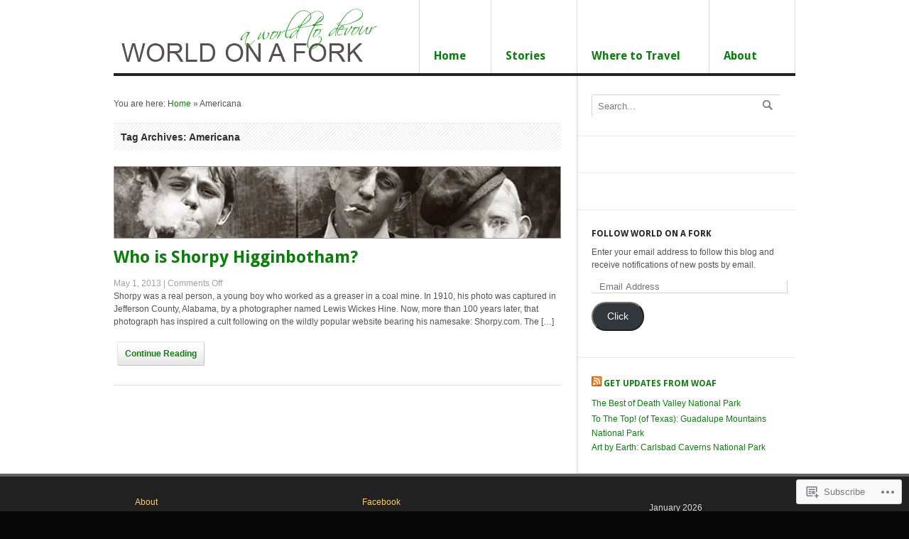

--- FILE ---
content_type: text/html; charset=UTF-8
request_url: https://worldonaforkdotcom.wordpress.com/tag/americana/
body_size: 18014
content:
<!DOCTYPE html PUBLIC "-//W3C//DTD XHTML 1.0 Transitional//EN" "http://www.w3.org/TR/xhtml1/DTD/xhtml1-transitional.dtd">
<html xmlns="http://www.w3.org/1999/xhtml" lang="en">
<head>
<meta http-equiv="Content-Type" content="text/html; charset=UTF-8" />
<title>World on a Fork | Tag Archive | Americana</title>
<link rel="profile" href="http://gmpg.org/xfn/11" />
<link rel="pingback" href="https://worldonaforkdotcom.wordpress.com/xmlrpc.php" />
<meta name='robots' content='max-image-preview:large' />
<meta name="google-site-verification" content="YykYkariMCHhO3EBrOyzR6vh4_vuX5s3z00Y1e_0iao" />
<meta name="p:domain_verify" content="a1b8dd08ef00d5dca8eebcffca080361" />
<link rel='dns-prefetch' href='//s0.wp.com' />
<link rel='dns-prefetch' href='//fonts-api.wp.com' />
<link rel="alternate" type="application/rss+xml" title="World on a Fork &raquo; Feed" href="https://worldonaforkdotcom.wordpress.com/feed/" />
<link rel="alternate" type="application/rss+xml" title="World on a Fork &raquo; Comments Feed" href="https://worldonaforkdotcom.wordpress.com/comments/feed/" />
<link rel="alternate" type="application/rss+xml" title="World on a Fork &raquo; Americana Tag Feed" href="https://worldonaforkdotcom.wordpress.com/tag/americana/feed/" />
	<script type="text/javascript">
		/* <![CDATA[ */
		function addLoadEvent(func) {
			var oldonload = window.onload;
			if (typeof window.onload != 'function') {
				window.onload = func;
			} else {
				window.onload = function () {
					oldonload();
					func();
				}
			}
		}
		/* ]]> */
	</script>
	<link rel='stylesheet' id='woo-googlefont-droidserif-css' href='https://fonts-api.wp.com/css?family=Droid+Sans%3Ar%2Cb&#038;ver=6.9-RC2-61304' media='all' />
<link crossorigin='anonymous' rel='stylesheet' id='all-css-2-1' href='/wp-content/mu-plugins/likes/jetpack-likes.css?m=1743883414i&cssminify=yes' type='text/css' media='all' />
<style id='wp-emoji-styles-inline-css'>

	img.wp-smiley, img.emoji {
		display: inline !important;
		border: none !important;
		box-shadow: none !important;
		height: 1em !important;
		width: 1em !important;
		margin: 0 0.07em !important;
		vertical-align: -0.1em !important;
		background: none !important;
		padding: 0 !important;
	}
/*# sourceURL=wp-emoji-styles-inline-css */
</style>
<link crossorigin='anonymous' rel='stylesheet' id='all-css-4-1' href='/wp-content/plugins/gutenberg-core/v22.4.0/build/styles/block-library/style.min.css?m=1768935615i&cssminify=yes' type='text/css' media='all' />
<style id='wp-block-library-inline-css'>
.has-text-align-justify {
	text-align:justify;
}
.has-text-align-justify{text-align:justify;}

/*# sourceURL=wp-block-library-inline-css */
</style><style id='global-styles-inline-css'>
:root{--wp--preset--aspect-ratio--square: 1;--wp--preset--aspect-ratio--4-3: 4/3;--wp--preset--aspect-ratio--3-4: 3/4;--wp--preset--aspect-ratio--3-2: 3/2;--wp--preset--aspect-ratio--2-3: 2/3;--wp--preset--aspect-ratio--16-9: 16/9;--wp--preset--aspect-ratio--9-16: 9/16;--wp--preset--color--black: #000000;--wp--preset--color--cyan-bluish-gray: #abb8c3;--wp--preset--color--white: #ffffff;--wp--preset--color--pale-pink: #f78da7;--wp--preset--color--vivid-red: #cf2e2e;--wp--preset--color--luminous-vivid-orange: #ff6900;--wp--preset--color--luminous-vivid-amber: #fcb900;--wp--preset--color--light-green-cyan: #7bdcb5;--wp--preset--color--vivid-green-cyan: #00d084;--wp--preset--color--pale-cyan-blue: #8ed1fc;--wp--preset--color--vivid-cyan-blue: #0693e3;--wp--preset--color--vivid-purple: #9b51e0;--wp--preset--gradient--vivid-cyan-blue-to-vivid-purple: linear-gradient(135deg,rgb(6,147,227) 0%,rgb(155,81,224) 100%);--wp--preset--gradient--light-green-cyan-to-vivid-green-cyan: linear-gradient(135deg,rgb(122,220,180) 0%,rgb(0,208,130) 100%);--wp--preset--gradient--luminous-vivid-amber-to-luminous-vivid-orange: linear-gradient(135deg,rgb(252,185,0) 0%,rgb(255,105,0) 100%);--wp--preset--gradient--luminous-vivid-orange-to-vivid-red: linear-gradient(135deg,rgb(255,105,0) 0%,rgb(207,46,46) 100%);--wp--preset--gradient--very-light-gray-to-cyan-bluish-gray: linear-gradient(135deg,rgb(238,238,238) 0%,rgb(169,184,195) 100%);--wp--preset--gradient--cool-to-warm-spectrum: linear-gradient(135deg,rgb(74,234,220) 0%,rgb(151,120,209) 20%,rgb(207,42,186) 40%,rgb(238,44,130) 60%,rgb(251,105,98) 80%,rgb(254,248,76) 100%);--wp--preset--gradient--blush-light-purple: linear-gradient(135deg,rgb(255,206,236) 0%,rgb(152,150,240) 100%);--wp--preset--gradient--blush-bordeaux: linear-gradient(135deg,rgb(254,205,165) 0%,rgb(254,45,45) 50%,rgb(107,0,62) 100%);--wp--preset--gradient--luminous-dusk: linear-gradient(135deg,rgb(255,203,112) 0%,rgb(199,81,192) 50%,rgb(65,88,208) 100%);--wp--preset--gradient--pale-ocean: linear-gradient(135deg,rgb(255,245,203) 0%,rgb(182,227,212) 50%,rgb(51,167,181) 100%);--wp--preset--gradient--electric-grass: linear-gradient(135deg,rgb(202,248,128) 0%,rgb(113,206,126) 100%);--wp--preset--gradient--midnight: linear-gradient(135deg,rgb(2,3,129) 0%,rgb(40,116,252) 100%);--wp--preset--font-size--small: 13px;--wp--preset--font-size--medium: 20px;--wp--preset--font-size--large: 36px;--wp--preset--font-size--x-large: 42px;--wp--preset--font-family--albert-sans: 'Albert Sans', sans-serif;--wp--preset--font-family--alegreya: Alegreya, serif;--wp--preset--font-family--arvo: Arvo, serif;--wp--preset--font-family--bodoni-moda: 'Bodoni Moda', serif;--wp--preset--font-family--bricolage-grotesque: 'Bricolage Grotesque', sans-serif;--wp--preset--font-family--cabin: Cabin, sans-serif;--wp--preset--font-family--chivo: Chivo, sans-serif;--wp--preset--font-family--commissioner: Commissioner, sans-serif;--wp--preset--font-family--cormorant: Cormorant, serif;--wp--preset--font-family--courier-prime: 'Courier Prime', monospace;--wp--preset--font-family--crimson-pro: 'Crimson Pro', serif;--wp--preset--font-family--dm-mono: 'DM Mono', monospace;--wp--preset--font-family--dm-sans: 'DM Sans', sans-serif;--wp--preset--font-family--dm-serif-display: 'DM Serif Display', serif;--wp--preset--font-family--domine: Domine, serif;--wp--preset--font-family--eb-garamond: 'EB Garamond', serif;--wp--preset--font-family--epilogue: Epilogue, sans-serif;--wp--preset--font-family--fahkwang: Fahkwang, sans-serif;--wp--preset--font-family--figtree: Figtree, sans-serif;--wp--preset--font-family--fira-sans: 'Fira Sans', sans-serif;--wp--preset--font-family--fjalla-one: 'Fjalla One', sans-serif;--wp--preset--font-family--fraunces: Fraunces, serif;--wp--preset--font-family--gabarito: Gabarito, system-ui;--wp--preset--font-family--ibm-plex-mono: 'IBM Plex Mono', monospace;--wp--preset--font-family--ibm-plex-sans: 'IBM Plex Sans', sans-serif;--wp--preset--font-family--ibarra-real-nova: 'Ibarra Real Nova', serif;--wp--preset--font-family--instrument-serif: 'Instrument Serif', serif;--wp--preset--font-family--inter: Inter, sans-serif;--wp--preset--font-family--josefin-sans: 'Josefin Sans', sans-serif;--wp--preset--font-family--jost: Jost, sans-serif;--wp--preset--font-family--libre-baskerville: 'Libre Baskerville', serif;--wp--preset--font-family--libre-franklin: 'Libre Franklin', sans-serif;--wp--preset--font-family--literata: Literata, serif;--wp--preset--font-family--lora: Lora, serif;--wp--preset--font-family--merriweather: Merriweather, serif;--wp--preset--font-family--montserrat: Montserrat, sans-serif;--wp--preset--font-family--newsreader: Newsreader, serif;--wp--preset--font-family--noto-sans-mono: 'Noto Sans Mono', sans-serif;--wp--preset--font-family--nunito: Nunito, sans-serif;--wp--preset--font-family--open-sans: 'Open Sans', sans-serif;--wp--preset--font-family--overpass: Overpass, sans-serif;--wp--preset--font-family--pt-serif: 'PT Serif', serif;--wp--preset--font-family--petrona: Petrona, serif;--wp--preset--font-family--piazzolla: Piazzolla, serif;--wp--preset--font-family--playfair-display: 'Playfair Display', serif;--wp--preset--font-family--plus-jakarta-sans: 'Plus Jakarta Sans', sans-serif;--wp--preset--font-family--poppins: Poppins, sans-serif;--wp--preset--font-family--raleway: Raleway, sans-serif;--wp--preset--font-family--roboto: Roboto, sans-serif;--wp--preset--font-family--roboto-slab: 'Roboto Slab', serif;--wp--preset--font-family--rubik: Rubik, sans-serif;--wp--preset--font-family--rufina: Rufina, serif;--wp--preset--font-family--sora: Sora, sans-serif;--wp--preset--font-family--source-sans-3: 'Source Sans 3', sans-serif;--wp--preset--font-family--source-serif-4: 'Source Serif 4', serif;--wp--preset--font-family--space-mono: 'Space Mono', monospace;--wp--preset--font-family--syne: Syne, sans-serif;--wp--preset--font-family--texturina: Texturina, serif;--wp--preset--font-family--urbanist: Urbanist, sans-serif;--wp--preset--font-family--work-sans: 'Work Sans', sans-serif;--wp--preset--spacing--20: 0.44rem;--wp--preset--spacing--30: 0.67rem;--wp--preset--spacing--40: 1rem;--wp--preset--spacing--50: 1.5rem;--wp--preset--spacing--60: 2.25rem;--wp--preset--spacing--70: 3.38rem;--wp--preset--spacing--80: 5.06rem;--wp--preset--shadow--natural: 6px 6px 9px rgba(0, 0, 0, 0.2);--wp--preset--shadow--deep: 12px 12px 50px rgba(0, 0, 0, 0.4);--wp--preset--shadow--sharp: 6px 6px 0px rgba(0, 0, 0, 0.2);--wp--preset--shadow--outlined: 6px 6px 0px -3px rgb(255, 255, 255), 6px 6px rgb(0, 0, 0);--wp--preset--shadow--crisp: 6px 6px 0px rgb(0, 0, 0);}:where(body) { margin: 0; }:where(.is-layout-flex){gap: 0.5em;}:where(.is-layout-grid){gap: 0.5em;}body .is-layout-flex{display: flex;}.is-layout-flex{flex-wrap: wrap;align-items: center;}.is-layout-flex > :is(*, div){margin: 0;}body .is-layout-grid{display: grid;}.is-layout-grid > :is(*, div){margin: 0;}body{padding-top: 0px;padding-right: 0px;padding-bottom: 0px;padding-left: 0px;}:root :where(.wp-element-button, .wp-block-button__link){background-color: #32373c;border-width: 0;color: #fff;font-family: inherit;font-size: inherit;font-style: inherit;font-weight: inherit;letter-spacing: inherit;line-height: inherit;padding-top: calc(0.667em + 2px);padding-right: calc(1.333em + 2px);padding-bottom: calc(0.667em + 2px);padding-left: calc(1.333em + 2px);text-decoration: none;text-transform: inherit;}.has-black-color{color: var(--wp--preset--color--black) !important;}.has-cyan-bluish-gray-color{color: var(--wp--preset--color--cyan-bluish-gray) !important;}.has-white-color{color: var(--wp--preset--color--white) !important;}.has-pale-pink-color{color: var(--wp--preset--color--pale-pink) !important;}.has-vivid-red-color{color: var(--wp--preset--color--vivid-red) !important;}.has-luminous-vivid-orange-color{color: var(--wp--preset--color--luminous-vivid-orange) !important;}.has-luminous-vivid-amber-color{color: var(--wp--preset--color--luminous-vivid-amber) !important;}.has-light-green-cyan-color{color: var(--wp--preset--color--light-green-cyan) !important;}.has-vivid-green-cyan-color{color: var(--wp--preset--color--vivid-green-cyan) !important;}.has-pale-cyan-blue-color{color: var(--wp--preset--color--pale-cyan-blue) !important;}.has-vivid-cyan-blue-color{color: var(--wp--preset--color--vivid-cyan-blue) !important;}.has-vivid-purple-color{color: var(--wp--preset--color--vivid-purple) !important;}.has-black-background-color{background-color: var(--wp--preset--color--black) !important;}.has-cyan-bluish-gray-background-color{background-color: var(--wp--preset--color--cyan-bluish-gray) !important;}.has-white-background-color{background-color: var(--wp--preset--color--white) !important;}.has-pale-pink-background-color{background-color: var(--wp--preset--color--pale-pink) !important;}.has-vivid-red-background-color{background-color: var(--wp--preset--color--vivid-red) !important;}.has-luminous-vivid-orange-background-color{background-color: var(--wp--preset--color--luminous-vivid-orange) !important;}.has-luminous-vivid-amber-background-color{background-color: var(--wp--preset--color--luminous-vivid-amber) !important;}.has-light-green-cyan-background-color{background-color: var(--wp--preset--color--light-green-cyan) !important;}.has-vivid-green-cyan-background-color{background-color: var(--wp--preset--color--vivid-green-cyan) !important;}.has-pale-cyan-blue-background-color{background-color: var(--wp--preset--color--pale-cyan-blue) !important;}.has-vivid-cyan-blue-background-color{background-color: var(--wp--preset--color--vivid-cyan-blue) !important;}.has-vivid-purple-background-color{background-color: var(--wp--preset--color--vivid-purple) !important;}.has-black-border-color{border-color: var(--wp--preset--color--black) !important;}.has-cyan-bluish-gray-border-color{border-color: var(--wp--preset--color--cyan-bluish-gray) !important;}.has-white-border-color{border-color: var(--wp--preset--color--white) !important;}.has-pale-pink-border-color{border-color: var(--wp--preset--color--pale-pink) !important;}.has-vivid-red-border-color{border-color: var(--wp--preset--color--vivid-red) !important;}.has-luminous-vivid-orange-border-color{border-color: var(--wp--preset--color--luminous-vivid-orange) !important;}.has-luminous-vivid-amber-border-color{border-color: var(--wp--preset--color--luminous-vivid-amber) !important;}.has-light-green-cyan-border-color{border-color: var(--wp--preset--color--light-green-cyan) !important;}.has-vivid-green-cyan-border-color{border-color: var(--wp--preset--color--vivid-green-cyan) !important;}.has-pale-cyan-blue-border-color{border-color: var(--wp--preset--color--pale-cyan-blue) !important;}.has-vivid-cyan-blue-border-color{border-color: var(--wp--preset--color--vivid-cyan-blue) !important;}.has-vivid-purple-border-color{border-color: var(--wp--preset--color--vivid-purple) !important;}.has-vivid-cyan-blue-to-vivid-purple-gradient-background{background: var(--wp--preset--gradient--vivid-cyan-blue-to-vivid-purple) !important;}.has-light-green-cyan-to-vivid-green-cyan-gradient-background{background: var(--wp--preset--gradient--light-green-cyan-to-vivid-green-cyan) !important;}.has-luminous-vivid-amber-to-luminous-vivid-orange-gradient-background{background: var(--wp--preset--gradient--luminous-vivid-amber-to-luminous-vivid-orange) !important;}.has-luminous-vivid-orange-to-vivid-red-gradient-background{background: var(--wp--preset--gradient--luminous-vivid-orange-to-vivid-red) !important;}.has-very-light-gray-to-cyan-bluish-gray-gradient-background{background: var(--wp--preset--gradient--very-light-gray-to-cyan-bluish-gray) !important;}.has-cool-to-warm-spectrum-gradient-background{background: var(--wp--preset--gradient--cool-to-warm-spectrum) !important;}.has-blush-light-purple-gradient-background{background: var(--wp--preset--gradient--blush-light-purple) !important;}.has-blush-bordeaux-gradient-background{background: var(--wp--preset--gradient--blush-bordeaux) !important;}.has-luminous-dusk-gradient-background{background: var(--wp--preset--gradient--luminous-dusk) !important;}.has-pale-ocean-gradient-background{background: var(--wp--preset--gradient--pale-ocean) !important;}.has-electric-grass-gradient-background{background: var(--wp--preset--gradient--electric-grass) !important;}.has-midnight-gradient-background{background: var(--wp--preset--gradient--midnight) !important;}.has-small-font-size{font-size: var(--wp--preset--font-size--small) !important;}.has-medium-font-size{font-size: var(--wp--preset--font-size--medium) !important;}.has-large-font-size{font-size: var(--wp--preset--font-size--large) !important;}.has-x-large-font-size{font-size: var(--wp--preset--font-size--x-large) !important;}.has-albert-sans-font-family{font-family: var(--wp--preset--font-family--albert-sans) !important;}.has-alegreya-font-family{font-family: var(--wp--preset--font-family--alegreya) !important;}.has-arvo-font-family{font-family: var(--wp--preset--font-family--arvo) !important;}.has-bodoni-moda-font-family{font-family: var(--wp--preset--font-family--bodoni-moda) !important;}.has-bricolage-grotesque-font-family{font-family: var(--wp--preset--font-family--bricolage-grotesque) !important;}.has-cabin-font-family{font-family: var(--wp--preset--font-family--cabin) !important;}.has-chivo-font-family{font-family: var(--wp--preset--font-family--chivo) !important;}.has-commissioner-font-family{font-family: var(--wp--preset--font-family--commissioner) !important;}.has-cormorant-font-family{font-family: var(--wp--preset--font-family--cormorant) !important;}.has-courier-prime-font-family{font-family: var(--wp--preset--font-family--courier-prime) !important;}.has-crimson-pro-font-family{font-family: var(--wp--preset--font-family--crimson-pro) !important;}.has-dm-mono-font-family{font-family: var(--wp--preset--font-family--dm-mono) !important;}.has-dm-sans-font-family{font-family: var(--wp--preset--font-family--dm-sans) !important;}.has-dm-serif-display-font-family{font-family: var(--wp--preset--font-family--dm-serif-display) !important;}.has-domine-font-family{font-family: var(--wp--preset--font-family--domine) !important;}.has-eb-garamond-font-family{font-family: var(--wp--preset--font-family--eb-garamond) !important;}.has-epilogue-font-family{font-family: var(--wp--preset--font-family--epilogue) !important;}.has-fahkwang-font-family{font-family: var(--wp--preset--font-family--fahkwang) !important;}.has-figtree-font-family{font-family: var(--wp--preset--font-family--figtree) !important;}.has-fira-sans-font-family{font-family: var(--wp--preset--font-family--fira-sans) !important;}.has-fjalla-one-font-family{font-family: var(--wp--preset--font-family--fjalla-one) !important;}.has-fraunces-font-family{font-family: var(--wp--preset--font-family--fraunces) !important;}.has-gabarito-font-family{font-family: var(--wp--preset--font-family--gabarito) !important;}.has-ibm-plex-mono-font-family{font-family: var(--wp--preset--font-family--ibm-plex-mono) !important;}.has-ibm-plex-sans-font-family{font-family: var(--wp--preset--font-family--ibm-plex-sans) !important;}.has-ibarra-real-nova-font-family{font-family: var(--wp--preset--font-family--ibarra-real-nova) !important;}.has-instrument-serif-font-family{font-family: var(--wp--preset--font-family--instrument-serif) !important;}.has-inter-font-family{font-family: var(--wp--preset--font-family--inter) !important;}.has-josefin-sans-font-family{font-family: var(--wp--preset--font-family--josefin-sans) !important;}.has-jost-font-family{font-family: var(--wp--preset--font-family--jost) !important;}.has-libre-baskerville-font-family{font-family: var(--wp--preset--font-family--libre-baskerville) !important;}.has-libre-franklin-font-family{font-family: var(--wp--preset--font-family--libre-franklin) !important;}.has-literata-font-family{font-family: var(--wp--preset--font-family--literata) !important;}.has-lora-font-family{font-family: var(--wp--preset--font-family--lora) !important;}.has-merriweather-font-family{font-family: var(--wp--preset--font-family--merriweather) !important;}.has-montserrat-font-family{font-family: var(--wp--preset--font-family--montserrat) !important;}.has-newsreader-font-family{font-family: var(--wp--preset--font-family--newsreader) !important;}.has-noto-sans-mono-font-family{font-family: var(--wp--preset--font-family--noto-sans-mono) !important;}.has-nunito-font-family{font-family: var(--wp--preset--font-family--nunito) !important;}.has-open-sans-font-family{font-family: var(--wp--preset--font-family--open-sans) !important;}.has-overpass-font-family{font-family: var(--wp--preset--font-family--overpass) !important;}.has-pt-serif-font-family{font-family: var(--wp--preset--font-family--pt-serif) !important;}.has-petrona-font-family{font-family: var(--wp--preset--font-family--petrona) !important;}.has-piazzolla-font-family{font-family: var(--wp--preset--font-family--piazzolla) !important;}.has-playfair-display-font-family{font-family: var(--wp--preset--font-family--playfair-display) !important;}.has-plus-jakarta-sans-font-family{font-family: var(--wp--preset--font-family--plus-jakarta-sans) !important;}.has-poppins-font-family{font-family: var(--wp--preset--font-family--poppins) !important;}.has-raleway-font-family{font-family: var(--wp--preset--font-family--raleway) !important;}.has-roboto-font-family{font-family: var(--wp--preset--font-family--roboto) !important;}.has-roboto-slab-font-family{font-family: var(--wp--preset--font-family--roboto-slab) !important;}.has-rubik-font-family{font-family: var(--wp--preset--font-family--rubik) !important;}.has-rufina-font-family{font-family: var(--wp--preset--font-family--rufina) !important;}.has-sora-font-family{font-family: var(--wp--preset--font-family--sora) !important;}.has-source-sans-3-font-family{font-family: var(--wp--preset--font-family--source-sans-3) !important;}.has-source-serif-4-font-family{font-family: var(--wp--preset--font-family--source-serif-4) !important;}.has-space-mono-font-family{font-family: var(--wp--preset--font-family--space-mono) !important;}.has-syne-font-family{font-family: var(--wp--preset--font-family--syne) !important;}.has-texturina-font-family{font-family: var(--wp--preset--font-family--texturina) !important;}.has-urbanist-font-family{font-family: var(--wp--preset--font-family--urbanist) !important;}.has-work-sans-font-family{font-family: var(--wp--preset--font-family--work-sans) !important;}
/*# sourceURL=global-styles-inline-css */
</style>

<style id='classic-theme-styles-inline-css'>
.wp-block-button__link{background-color:#32373c;border-radius:9999px;box-shadow:none;color:#fff;font-size:1.125em;padding:calc(.667em + 2px) calc(1.333em + 2px);text-decoration:none}.wp-block-file__button{background:#32373c;color:#fff}.wp-block-accordion-heading{margin:0}.wp-block-accordion-heading__toggle{background-color:inherit!important;color:inherit!important}.wp-block-accordion-heading__toggle:not(:focus-visible){outline:none}.wp-block-accordion-heading__toggle:focus,.wp-block-accordion-heading__toggle:hover{background-color:inherit!important;border:none;box-shadow:none;color:inherit;padding:var(--wp--preset--spacing--20,1em) 0;text-decoration:none}.wp-block-accordion-heading__toggle:focus-visible{outline:auto;outline-offset:0}
/*# sourceURL=/wp-content/plugins/gutenberg-core/v22.4.0/build/styles/block-library/classic.min.css */
</style>
<link crossorigin='anonymous' rel='stylesheet' id='all-css-6-1' href='/_static/??-eJyFjsEOgjAQRH/I7YqYgAfjt0C74koXGraV6NdboxETE73MYfLeZHAOYMch0hAx+NTxoGjH1o+2V9yYojYFKEvwBBNdzBYda3wToPHqyVjVFX4MSYJla6LcS2jigxBy3JAnydgvbQ7ZgbYNE6lCTuEkEE9Z1C/vWeOLQkeeLY9JQZquufFA+PfmzK6jqHjMaj8t/EH2RVXu6k1ZVevzHQpJb5o=&cssminify=yes' type='text/css' media='all' />
<style id='jetpack_facebook_likebox-inline-css'>
.widget_facebook_likebox {
	overflow: hidden;
}

/*# sourceURL=/wp-content/mu-plugins/jetpack-plugin/moon/modules/widgets/facebook-likebox/style.css */
</style>
<link crossorigin='anonymous' rel='stylesheet' id='all-css-8-1' href='/_static/??-eJzTLy/QTc7PK0nNK9HPLdUtyClNz8wr1i9KTcrJTwcy0/WTi5G5ekCujj52Temp+bo5+cmJJZn5eSgc3bScxMwikFb7XFtDE1NLExMLc0OTLACohS2q&cssminify=yes' type='text/css' media='all' />
<style id='jetpack-global-styles-frontend-style-inline-css'>
:root { --font-headings: unset; --font-base: unset; --font-headings-default: -apple-system,BlinkMacSystemFont,"Segoe UI",Roboto,Oxygen-Sans,Ubuntu,Cantarell,"Helvetica Neue",sans-serif; --font-base-default: -apple-system,BlinkMacSystemFont,"Segoe UI",Roboto,Oxygen-Sans,Ubuntu,Cantarell,"Helvetica Neue",sans-serif;}
/*# sourceURL=jetpack-global-styles-frontend-style-inline-css */
</style>
<link crossorigin='anonymous' rel='stylesheet' id='all-css-10-1' href='/_static/??-eJyNjcEKwjAQRH/IuFRT6kX8FNkmS5K6yQY3Qfx7bfEiXrwM82B4A49qnJRGpUHupnIPqSgs1Cq624chi6zhO5OCRryTR++fW00l7J3qDv43XVNxoOISsmEJol/wY2uR8vs3WggsM/I6uOTzMI3Hw8lOg11eUT1JKA==&cssminify=yes' type='text/css' media='all' />
<script type="text/javascript" id="wpcom-actionbar-placeholder-js-extra">
/* <![CDATA[ */
var actionbardata = {"siteID":"33305243","postID":"0","siteURL":"https://worldonaforkdotcom.wordpress.com","xhrURL":"https://worldonaforkdotcom.wordpress.com/wp-admin/admin-ajax.php","nonce":"c7e286457e","isLoggedIn":"","statusMessage":"","subsEmailDefault":"instantly","proxyScriptUrl":"https://s0.wp.com/wp-content/js/wpcom-proxy-request.js?m=1513050504i&amp;ver=20211021","i18n":{"followedText":"New posts from this site will now appear in your \u003Ca href=\"https://wordpress.com/reader\"\u003EReader\u003C/a\u003E","foldBar":"Collapse this bar","unfoldBar":"Expand this bar","shortLinkCopied":"Shortlink copied to clipboard."}};
//# sourceURL=wpcom-actionbar-placeholder-js-extra
/* ]]> */
</script>
<script type="text/javascript" id="jetpack-mu-wpcom-settings-js-before">
/* <![CDATA[ */
var JETPACK_MU_WPCOM_SETTINGS = {"assetsUrl":"https://s0.wp.com/wp-content/mu-plugins/jetpack-mu-wpcom-plugin/moon/jetpack_vendor/automattic/jetpack-mu-wpcom/src/build/"};
//# sourceURL=jetpack-mu-wpcom-settings-js-before
/* ]]> */
</script>
<script crossorigin='anonymous' type='text/javascript'  src='/_static/??-eJyljs0OwiAQhF9IoGr8OxifhdC1XcIC7kJqfXoxqUlvHjztJDPz7ZgpK5digViMF8OhqMzpOWsvG9M8jC7UHuRj+kcFnpejCePPkCIc2BZYh7/fygjUKpmBsJLpIaDDVEWRHewLI5g1VmoGvqOMf2ICNqWXdVxCw93ouj3tusO+O54v/g1lEWZA'></script>
<script type="text/javascript" id="rlt-proxy-js-after">
/* <![CDATA[ */
	rltInitialize( {"token":null,"iframeOrigins":["https:\/\/widgets.wp.com"]} );
//# sourceURL=rlt-proxy-js-after
/* ]]> */
</script>
<link rel="EditURI" type="application/rsd+xml" title="RSD" href="https://worldonaforkdotcom.wordpress.com/xmlrpc.php?rsd" />
<meta name="generator" content="WordPress.com" />

<!-- Jetpack Open Graph Tags -->
<meta property="og:type" content="website" />
<meta property="og:title" content="Americana &#8211; World on a Fork" />
<meta property="og:url" content="https://worldonaforkdotcom.wordpress.com/tag/americana/" />
<meta property="og:site_name" content="World on a Fork" />
<meta property="og:image" content="https://secure.gravatar.com/blavatar/1a9118520d961e93e5efd26a09ec8590b448aa315f2576f155d20babbf3e0532?s=200&#038;ts=1769592996" />
<meta property="og:image:width" content="200" />
<meta property="og:image:height" content="200" />
<meta property="og:image:alt" content="" />
<meta property="og:locale" content="en_US" />
<meta property="fb:app_id" content="249643311490" />
<meta name="twitter:creator" content="@worldonafork" />
<meta name="twitter:site" content="@worldonafork" />

<!-- End Jetpack Open Graph Tags -->
<link rel="shortcut icon" type="image/x-icon" href="https://secure.gravatar.com/blavatar/1a9118520d961e93e5efd26a09ec8590b448aa315f2576f155d20babbf3e0532?s=32" sizes="16x16" />
<link rel="icon" type="image/x-icon" href="https://secure.gravatar.com/blavatar/1a9118520d961e93e5efd26a09ec8590b448aa315f2576f155d20babbf3e0532?s=32" sizes="16x16" />
<link rel="apple-touch-icon" href="https://secure.gravatar.com/blavatar/1a9118520d961e93e5efd26a09ec8590b448aa315f2576f155d20babbf3e0532?s=114" />
<link rel='openid.server' href='https://worldonaforkdotcom.wordpress.com/?openidserver=1' />
<link rel='openid.delegate' href='https://worldonaforkdotcom.wordpress.com/' />
<link rel="search" type="application/opensearchdescription+xml" href="https://worldonaforkdotcom.wordpress.com/osd.xml" title="World on a Fork" />
<link rel="search" type="application/opensearchdescription+xml" href="https://s1.wp.com/opensearch.xml" title="WordPress.com" />
<meta name="theme-color" content="#ffffff" />
<meta name="generator" content="Delicious Magazine 1.3.1" />
<meta name="generator" content="WooFramework 1.0.2-wpcom" />
			<style type="text/css">
			#wrapper { background-color: #ffffff;; }
		</style>
		<style type="text/css">
				#header { background: url(https://worldonaforkdotcom.wordpress.com/wp-content/uploads/2014/07/logo-worldonafork0021.gif) no-repeat; }
		
				.site-title,
		.site-description {
			position: absolute;
			clip: rect(1px, 1px, 1px, 1px);
		}
			</style>
	<style type="text/css" id="custom-colors-css">#wrapper, .nav li ul, .nav li.sfHover, #post-author .profile-image, .post.post-password-required label input, .post.post-password-required label input:hover, .post.post-password-required label input:active, .searchform, .searchform input.s, .widget_woo_flickr a img, .widget_flickr a img, #comments  .avatar img { background-color: #ffffff;}
#slides_container .slide h2, #slides_container .caption, #slide-nav li a span.info, #slide-nav li a span.info .title, #footer-widgets .block h3, #tabs ul.wooTabs li, #footer, #footer p, #footer a, #footer #credit a { color: #ffffff;}
.widget { border-top-color: #ffffff;}
h1, h2, h3, h4, h5, h6, #header .site-title, #logo .site-title a, .custom-colors #header .site-title a, .custom-colors #header .site-title, .widget_woo_twitter p a, .widget_twitter p a, .nav a, .widget h3, .widget_twitter h3 a { color: #212121;}
body.custom-background.custom-colors, #top, #top .nav li ul, #top .nav a:hover, #top .nav li.current_page_item a, #top .nav li.current_page_parent a, #top .nav li.current-menu-ancestor a, #top .nav li.current-cat a, #top .nav li.current-menu-item a, #top .nav li.sfHover, #footer-out, #top, #top .nav li ul li a:hover, #slides_container { background-color: #212121;}
img.thumbnail:hover, img.attachment-sub-featured-image:hover, img.attachment-post-thumbnail:hover { border-color: #212121;}
#footer, #slide-nav li a { border-top-color: #212121;}
#footer-widgets .block li, #header { border-bottom-color: #212121;}
#slide-nav { border-left-color: #212121;}
.nav li ul li.current-menu-item a, .archive_header, .post.post-password-required label input, .post.post-password-required label input:hover, #comments h3, #respond h3 { color: #303030;}
#tabs .inside li a { color: #353535;}
.entry blockquote, .commentlist blockquote { color: #424242;}
a.button, a.comment-reply-link, #commentform #submit,.submit, .post.post-password-required input, .widget_blog_subscription form#subscribe-blog p input[type="submit"], input.pushbutton-wide { color: #424242;}
body, .nav li ul li a, , h3.archive_year, .reply a { color: #545454;}
#footer-out { border-top-color: #636363;}
.wp-pagenavi a:visited, .wp-pagenavi span.extend, .wp-pagenavi span.pages, #commentform input.txt, #commentform textarea { color: #686868;}
.post.post-password-required label input:focus { border-color: #686868;}
.searchform input.s, #respond label { color: #7A7A7A;}
a { color: #7F7F7F;}
#archives .archives_list .date, #archives .archives_list .comments a { color: #828282;}
#tabs ul.wooTabs li a { color: #878787;}
#logo .site-description, .post-more, .post p.tags, #post-author h4 span, .widget_woo_twitter ul li .time, .widget_twitter .timesince, #comments .date, #comments .edit, #comments .perma { color: #9B9B9B;}
img.attachment-post-thumbnail, .post.post-password-required label input, a.button:active,a.button.active, .post.post-password-required input:active, .widget_blog_subscription form#subscribe-blog p input[type="submit"]:active, input.pushbutton-wide:active { border-color: #9B9B9B;}
.post-meta, .post-meta a, #wp-calendar th,#wp-calendar td { color: #A3A3A3;}
.widget_woo_flickr a:hover img, .widget_flickr a:hover img { border-color: #AAAAAA;}
#tabs .inside li span.meta { color: #AAAAAA;}
.wp-pagenavi a:hover, li .attachment-woo-tabs { border-color: #C1C1C1;}
a.button, a.comment-reply-link, #commentform #submit,.submit, .post.post-password-required input, .widget_blog_subscription form#subscribe-blog p input[type="submit"], input.pushbutton-wide { border-color: #C6C6C6;}
#tabs ul.wooTabs li a { border-right-color: #C6C6C6;}
#tabs ul.wooTabs li a { border-bottom-color: #C6C6C6;}
.widget_woo_flickr a img, .widget_flickr a img, .widget_woo_blogauthorinfo .avatar { border-color: #D1D1D1;}
.searchform, #commentform input.txt, #commentform textarea, #contact-page ol.forms input.txt, #contact-page ol.forms textarea { border-top-color: #D1D1D1;}
input, textarea { border-right-color: #D1D1D1;}
input, textarea { border-bottom-color: #D1D1D1;}
.searchform, #commentform input.txt, #commentform textarea, #contact-page ol.forms input.txt, #contact-page ol.forms textarea, #archives .archives_list { border-left-color: #D1D1D1;}
a.button:hover, a.button.hover, a.button.active,a.comment-reply-link:hover, #commentform #submit:hover,#contact-page .submit:hover, .post.post-password-required input:hover, .widget_blog_subscription form#subscribe-blog p input[type="submit"]:hover, input.pushbutton-wide:hover { background-color: #D1D1D1;}
#footer-widgets { color: #D8D8D8;}
.nav, .nav a { border-color: #D8D8D8;}
.layout-right-content #sidebar { border-right-color: #D8D8D8;}
#sidebar { border-left-color: #D8D8D8;}
.wp-pagenavi a:visited, .widget_woo_embedwidget .widget-video-list li a, #comments  .avatar img, pre, .nav li ul { border-color: #E0E0E0;}
#post-entries, #tabs ul.wooTabs li a { border-top-color: #E0E0E0;}
.post, #post-entries, .nav li ul li { border-bottom-color: #E0E0E0;}
#tabs ul.wooTabs li a { border-left-color: #E0E0E0;}
#top .nav a, #top .nav li ul li a, #footer #copyright span { color: #E0E0E0;}
.wp-pagenavi a:hover { background: #E0E0E0;}
.widget_woo_embedwidget .widget-video-list li a, #tabs ul.wooTabs li a, #comments .reply a:hover { background-color: #EAEAEA;}
#comments .comment-entry { border-color: #EAEAEA;}
.archive_header { border-top-color: #EAEAEA;}
.widget_blog_subscription form#subscribe-blog p input[type="submit"], input.pushbutton-wide, #connect .related-posts { border-left-color: #EAEAEA;}
.widget, .widget_lifestream ul li { border-bottom-color: #EAEAEA;}
.widget_blog_subscription form#subscribe-blog p input[type="submit"], input.pushbutton-wide { border-right-color: #EAEAEA;}
.entry .wp-caption, #post-author, #post-author .profile-image, .entry table, .entry table th, .entry table td, .widget_woo_twitter ul li, .widget_twitter ul li, #tabs .inside li, #connect, .commentlist table, .commentlist table th, .commentlist table td { border-color: #EAEAEA;}
.entry .wp-caption, .entry table tr.alt-table-row, .widget_woo_embedwidget .widget-video-unit, .commentlist table tr.alt-table-row, .widget_woo_twitter .back, .widget_twitter .back, .entry img, #sidebar, #comments .comment-entry, .nav li ul li.current-menu-item a, #commentform input.txt, #commentform textarea, #contact-page ol.forms input.txt, #contact-page ol.forms textarea, pre, .wp-pagenavi a:visited, .entry table th, .widget_woo_embedwidget .widget-video-list li a:hover, .commentlist table th, .post.post-password-required input, .widget_blog_subscription form#subscribe-blog p input[type="submit"], input.pushbutton-wide { background: #FFFFFF;}
input, textarea { border-top-color: #FFFFFF;}
input, textarea { border-left-color: #FFFFFF;}
.archive_header { border-bottom-color: #FFFFFF;}
.searchform, #commentform input.txt, #commentform textarea, #contact-page ol.forms input.txt, #contact-page ol.forms textarea { border-right-color: #FFFFFF;}
.searchform, #commentform input.txt, #commentform textarea, #contact-page ol.forms input.txt, #contact-page ol.forms textarea { border-bottom-color: #FFFFFF;}
.widget_recent_comments li, #twitter li { border-bottom-color: #FFFFFF;}
.nav a:hover, .nav li.current_page_item a, .nav li.current_page_parent a,.nav li.current-menu-ancestor a,.nav li.current-menu-item a,.nav li.sfHover, #tabs ul.wooTabs li a.selected, #tabs ul.wooTabs li a:hover { background: #FFCD61;}
#slides_container .slide .featured-category a, #slide-nav li a span.info .featured-category, #footer-widgets .block a { color: #FFCD61;}
#tabs ul.wooTabs li a.selected, #tabs ul.wooTabs li a:hover { color: #9E6F09;}
#tabs ul.wooTabs li a.selected, #tabs ul.wooTabs li a:hover { border-right-color: #9E6F09;}
#tabs ul.wooTabs li a.selected, #tabs ul.wooTabs li a:hover { border-bottom-color: #9E6F09;}
#tabs ul.wooTabs li a.selected, #tabs ul.wooTabs li a:hover { border-left-color: #9E6F09;}
#tabs ul.wooTabs li a.selected, #tabs ul.wooTabs li a:hover { border-top-color: #9E6F09;}
#navigation ul.rss li a { color: #926606;}
a { color: #0087C1;}
a:hover { color: #00A4EA;}
</style>
<!-- Woo Custom Styling -->
<style type="text/css">
#wrapper a, #wrapper a.button, #wrapper a.comment-reply-link, #wrapper #commentform #submit, #wrapper .submit, #wrapper .post.post-password-required input, #wrapper .widget_blog_subscription form#subscribe-blog p input[type="submit"], #wrapper input.pushbutton-wide { color: #098009; }
#wrapper #slides a { color: #FFFFFF; }#wrapper a:hover, .post-more a:hover, #wrapper .post-meta a:hover, #wrapper .post p.tags a:hover { color: #0ad100 !important; }
</style>
<link href="https://s0.wp.com/wp-content/themes/premium/delicious-magazine/styles/default.css?m=1304612404i" rel="stylesheet" type="text/css" />
<link crossorigin='anonymous' rel='stylesheet' id='all-css-0-3' href='/wp-content/mu-plugins/jetpack-plugin/moon/_inc/build/subscriptions/subscriptions.min.css?m=1753976312i&cssminify=yes' type='text/css' media='all' />
</head>

<body class="archive tag tag-americana tag-28440 wp-theme-premiumdelicious-magazine customizer-styles-applied chrome layout-left-content jetpack-reblog-enabled">

<div id="wrapper">

		
	<div id="header" class="col-full">

		<div id="logo" class="col-left">
				</div><!-- /#logo -->
		<div id="navigation" class="col-right">
			<ul id="main-nav" class="nav fl"><li id="menu-item-3422" class="menu-item menu-item-type-custom menu-item-object-custom menu-item-3422"><a href="http://worldonafork.com" title="Welcome to Dinner.">Home</a></li>
<li id="menu-item-3359" class="menu-item menu-item-type-taxonomy menu-item-object-category menu-item-has-children menu-item-3359"><a href="https://worldonaforkdotcom.wordpress.com/category/stories/">Stories</a>
<ul class="sub-menu">
	<li id="menu-item-9063" class="menu-item menu-item-type-taxonomy menu-item-object-category menu-item-9063"><a href="https://worldonaforkdotcom.wordpress.com/category/stories/adventure-exploration/">Adventure and Exploration</a></li>
	<li id="menu-item-9087" class="menu-item menu-item-type-taxonomy menu-item-object-category menu-item-9087"><a href="https://worldonaforkdotcom.wordpress.com/category/art-and-music/">Art, Film, and Music</a></li>
	<li id="menu-item-9083" class="menu-item menu-item-type-taxonomy menu-item-object-category menu-item-9083"><a href="https://worldonaforkdotcom.wordpress.com/category/lists/">Best Lists</a></li>
	<li id="menu-item-9081" class="menu-item menu-item-type-taxonomy menu-item-object-category menu-item-9081"><a href="https://worldonaforkdotcom.wordpress.com/category/books-to-read/">Books</a></li>
	<li id="menu-item-9086" class="menu-item menu-item-type-taxonomy menu-item-object-category menu-item-9086"><a href="https://worldonaforkdotcom.wordpress.com/category/just-for-fun/">Just for Fun</a></li>
	<li id="menu-item-9057" class="menu-item menu-item-type-taxonomy menu-item-object-category menu-item-9057"><a href="https://worldonaforkdotcom.wordpress.com/category/local-dc/">Local DC</a></li>
	<li id="menu-item-9653" class="menu-item menu-item-type-taxonomy menu-item-object-category menu-item-9653"><a href="https://worldonaforkdotcom.wordpress.com/category/national-parks-centennial/">National Parks Centennial</a></li>
	<li id="menu-item-3374" class="menu-item menu-item-type-taxonomy menu-item-object-category menu-item-3374"><a href="https://worldonaforkdotcom.wordpress.com/category/stories/people/" title="A closer look at interesting people">People</a></li>
	<li id="menu-item-9075" class="menu-item menu-item-type-taxonomy menu-item-object-category menu-item-9075"><a href="https://worldonaforkdotcom.wordpress.com/category/photo-room/">Photo Room</a></li>
	<li id="menu-item-9062" class="menu-item menu-item-type-taxonomy menu-item-object-category menu-item-9062"><a href="https://worldonaforkdotcom.wordpress.com/category/quotations/">Quotations</a></li>
	<li id="menu-item-9248" class="menu-item menu-item-type-taxonomy menu-item-object-category menu-item-9248"><a href="https://worldonaforkdotcom.wordpress.com/category/travel-tips/">Travel Tips</a></li>
	<li id="menu-item-9077" class="menu-item menu-item-type-taxonomy menu-item-object-category menu-item-9077"><a href="https://worldonaforkdotcom.wordpress.com/category/stories/websites-tech/">Websites and Tech</a></li>
	<li id="menu-item-9076" class="menu-item menu-item-type-taxonomy menu-item-object-category menu-item-9076"><a href="https://worldonaforkdotcom.wordpress.com/category/stories/language/">Writing and Literature</a></li>
</ul>
</li>
<li id="menu-item-3377" class="menu-item menu-item-type-taxonomy menu-item-object-category menu-item-has-children menu-item-3377"><a href="https://worldonaforkdotcom.wordpress.com/category/where-to-travel/">Where to Travel</a>
<ul class="sub-menu">
	<li id="menu-item-3378" class="menu-item menu-item-type-taxonomy menu-item-object-category menu-item-3378"><a href="https://worldonaforkdotcom.wordpress.com/category/where-to-travel/africa/">Africa</a></li>
	<li id="menu-item-9016" class="menu-item menu-item-type-taxonomy menu-item-object-category menu-item-9016"><a href="https://worldonaforkdotcom.wordpress.com/category/americas/">Americas</a></li>
	<li id="menu-item-3379" class="menu-item menu-item-type-taxonomy menu-item-object-category menu-item-3379"><a href="https://worldonaforkdotcom.wordpress.com/category/where-to-travel/asia/">Asia</a></li>
	<li id="menu-item-3381" class="menu-item menu-item-type-taxonomy menu-item-object-category menu-item-3381"><a href="https://worldonaforkdotcom.wordpress.com/category/where-to-travel/europe/">Europe</a></li>
	<li id="menu-item-3382" class="menu-item menu-item-type-taxonomy menu-item-object-category menu-item-3382"><a href="https://worldonaforkdotcom.wordpress.com/category/where-to-travel/middle-east/">Middle East</a></li>
	<li id="menu-item-3384" class="menu-item menu-item-type-taxonomy menu-item-object-category menu-item-3384"><a href="https://worldonaforkdotcom.wordpress.com/category/where-to-travel/oceania/">Oceania</a></li>
	<li id="menu-item-8653" class="menu-item menu-item-type-taxonomy menu-item-object-category menu-item-8653"><a href="https://worldonaforkdotcom.wordpress.com/category/where-to-travel/polar-regions/">Polar Regions</a></li>
	<li id="menu-item-3386" class="menu-item menu-item-type-taxonomy menu-item-object-category menu-item-3386"><a href="https://worldonaforkdotcom.wordpress.com/category/where-to-travel/space/">Space</a></li>
</ul>
</li>
<li id="menu-item-9304" class="menu-item menu-item-type-post_type menu-item-object-page menu-item-has-children menu-item-9304"><a href="https://worldonaforkdotcom.wordpress.com/about/">About</a>
<ul class="sub-menu">
	<li id="menu-item-8662" class="menu-item menu-item-type-post_type menu-item-object-page menu-item-8662"><a href="https://worldonaforkdotcom.wordpress.com/contact-world-on-a-fork/">Contact</a></li>
</ul>
</li>
</ul>		</div><!-- /#navigation -->

	</div><!-- /#header -->

	
    <div id="content" class="col-full">
		<div id="main" class="col-left">

		<div class="breadcrumb breadcrumbs woo-breadcrumbs"><div class="breadcrumb-trail"><span class="trail-before"><span class="breadcrumb-title">You are here:</span></span> <a href="https://worldonaforkdotcom.wordpress.com" title="World on a Fork" rel="home" class="trail-begin">Home</a> <span class="sep">&raquo;</span> <span class="trail-end">Americana</span></div></div>				        <span class="archive_header">Tag Archives: Americana</span>
	    
            <div class="fix"></div>

        
        
            <!-- Post Starts -->
            <div class="post">

                <a href="https://worldonaforkdotcom.wordpress.com/2013/05/01/who-is-shorpy-higginbotham/"><img width="628" height="100" src="https://worldonaforkdotcom.wordpress.com/wp-content/uploads/2013/05/652x290-shorpy-world-on-a-fork02.jpg?w=628&amp;h=100&amp;crop=1" class="woo-image thumbnail alignright wp-post-image" alt="" decoding="async" srcset="https://worldonaforkdotcom.wordpress.com/wp-content/uploads/2013/05/652x290-shorpy-world-on-a-fork02.jpg?w=628&amp;h=100&amp;crop=1 628w, https://worldonaforkdotcom.wordpress.com/wp-content/uploads/2013/05/652x290-shorpy-world-on-a-fork02.jpg?w=150&amp;h=24&amp;crop=1 150w, https://worldonaforkdotcom.wordpress.com/wp-content/uploads/2013/05/652x290-shorpy-world-on-a-fork02.jpg?w=300&amp;h=48&amp;crop=1 300w" sizes="(max-width: 628px) 100vw, 628px" data-attachment-id="5048" data-permalink="https://worldonaforkdotcom.wordpress.com/2013/05/01/who-is-shorpy-higginbotham/652x290-shorpy-world-on-a-fork02/" data-orig-file="https://worldonaforkdotcom.wordpress.com/wp-content/uploads/2013/05/652x290-shorpy-world-on-a-fork02.jpg" data-orig-size="652,290" data-comments-opened="1" data-image-meta="{&quot;aperture&quot;:&quot;0&quot;,&quot;credit&quot;:&quot;&quot;,&quot;camera&quot;:&quot;&quot;,&quot;caption&quot;:&quot;&quot;,&quot;created_timestamp&quot;:&quot;0&quot;,&quot;copyright&quot;:&quot;&quot;,&quot;focal_length&quot;:&quot;0&quot;,&quot;iso&quot;:&quot;0&quot;,&quot;shutter_speed&quot;:&quot;0&quot;,&quot;title&quot;:&quot;&quot;}" data-image-title="The Hundred Year Old Photo Blog: Shorpy.com" data-image-description="" data-image-caption="&lt;p&gt;The Hundred Year Old Photo Blog: Shorpy.com&lt;/p&gt;
" data-medium-file="https://worldonaforkdotcom.wordpress.com/wp-content/uploads/2013/05/652x290-shorpy-world-on-a-fork02.jpg?w=300" data-large-file="https://worldonaforkdotcom.wordpress.com/wp-content/uploads/2013/05/652x290-shorpy-world-on-a-fork02.jpg?w=630" /></a>
                <h2 class="title"><a href="https://worldonaforkdotcom.wordpress.com/2013/05/01/who-is-shorpy-higginbotham/" rel="bookmark" title="">Who is Shorpy&nbsp;Higginbotham?</a></h2>

                <p class="post-meta">
    <span class="post-date">May 1, 2013 <span class="sep">|</span> </span>
    <span class="post-comments post-comments-open post-comments-0"><span>Comments Off<span class="screen-reader-text"> on Who is Shorpy&nbsp;Higginbotham?</span></span></span>
</p>

                <div class="entry">
                    <p>Shorpy was a real person, a young boy who worked as a greaser in a coal mine. In 1910, his photo was captured in Jefferson County, Alabama, by a photographer named Lewis Wickes Hine. Now, more than 100 years later, that photograph has inspired a cult following on the wildly popular website bearing his namesake: Shorpy.com. The [&hellip;]</p>
                                    </div><!-- /.entry -->

                <div class="post-more">
                	                   	<span class="read-more"><a class="button" href="https://worldonaforkdotcom.wordpress.com/2013/05/01/who-is-shorpy-higginbotham/" title="Continue Reading &rarr;">Continue Reading</a></span>
                                    </div>

            </div><!-- /.post -->

        
			
			
		
		</div><!-- /#main -->

        <div id="sidebar" class="col-right">
		<div class="primary">
	<div id="search-2" class="widget widget_search"><div class="search_main">
    <form method="get" class="searchform" action="https://worldonaforkdotcom.wordpress.com/" >
        <input type="text" class="field s" name="s" value="Search..." onfocus="if (this.value == 'Search...') {this.value = '';}" onblur="if (this.value == '') {this.value = 'Search...';}" />
        <input type="image" src="https://s0.wp.com/wp-content/themes/premium/delicious-magazine/images/ico-search.png?m=1391150006i" class="search-submit" name="submit" value="Go" />
    </form>
    <div class="fix"></div>
</div>
</div><div id="facebook-likebox-4" class="widget widget_facebook_likebox">		<div id="fb-root"></div>
		<div class="fb-page" data-href="https://www.facebook.com/pages/World-On-A-Fork/338514219524523" data-width="200"  data-height="432" data-hide-cover="false" data-show-facepile="true" data-tabs="false" data-hide-cta="false" data-small-header="false">
		<div class="fb-xfbml-parse-ignore"><blockquote cite="https://www.facebook.com/pages/World-On-A-Fork/338514219524523"><a href="https://www.facebook.com/pages/World-On-A-Fork/338514219524523"></a></blockquote></div>
		</div>
		</div><div id="flickr-3" class="widget widget_flickr"></div><div id="blog_subscription-4" class="widget widget_blog_subscription jetpack_subscription_widget"><h3><label for="subscribe-field">Follow World on a Fork</label></h3>

			<div class="wp-block-jetpack-subscriptions__container">
			<form
				action="https://subscribe.wordpress.com"
				method="post"
				accept-charset="utf-8"
				data-blog="33305243"
				data-post_access_level="everybody"
				id="subscribe-blog"
			>
				<p>Enter your email address to follow this blog and receive notifications of new posts by email.</p>
				<p id="subscribe-email">
					<label
						id="subscribe-field-label"
						for="subscribe-field"
						class="screen-reader-text"
					>
						Email Address:					</label>

					<input
							type="email"
							name="email"
							autocomplete="email"
							
							style="width: 95%; padding: 1px 10px"
							placeholder="Email Address"
							value=""
							id="subscribe-field"
							required
						/>				</p>

				<p id="subscribe-submit"
									>
					<input type="hidden" name="action" value="subscribe"/>
					<input type="hidden" name="blog_id" value="33305243"/>
					<input type="hidden" name="source" value="https://worldonaforkdotcom.wordpress.com/tag/americana/"/>
					<input type="hidden" name="sub-type" value="widget"/>
					<input type="hidden" name="redirect_fragment" value="subscribe-blog"/>
					<input type="hidden" id="_wpnonce" name="_wpnonce" value="8ebb336766" />					<button type="submit"
													class="wp-block-button__link"
																	>
						Click					</button>
				</p>
			</form>
						</div>
			
</div><div id="rss-2" class="widget widget_rss"><h3><a class="rsswidget" href="https://worldonaforkdotcom.wordpress.com/feed/" title="Syndicate this content"><img style="background: orange; color: white; border: none;" width="14" height="14" src="https://s.wordpress.com/wp-includes/images/rss.png?m=1354137473i" alt="RSS" /></a> <a class="rsswidget" href="https://worldonaforkdotcom.wordpress.com" title="A world to devour...">Get updates from WOAF</a></h3><ul><li><a class='rsswidget' href='https://worldonaforkdotcom.wordpress.com/2016/06/04/the-best-of-death-valley-national-park/' title='With names of iconic locations like Badwater, Funeral Mountain, the Devil’s Golf Course, and Death right in the name of the parkland, it’s clear that this landscape on the California/Nevada state line was a torment to early visitors. As well prepared travelers, the only torment for us was that we did not have more time to […]'>The Best of Death Valley National Park</a></li><li><a class='rsswidget' href='https://worldonaforkdotcom.wordpress.com/2016/06/02/to-the-top-of-texas-guadalupe-mountains-national-park/' title='Have you heard of the term “highpointing”? That is the name given to the quest of outdoorsman seeking to climb the highest peaks in each of the 50 states in America. At Guadalupe Mountains National Park in northeast Texas, we scratched one off of our list. The Guadalupe Peak trail provides passage to the rooftop of […]'>To The Top! (of Texas): Guadalupe Mountains National Park</a></li><li><a class='rsswidget' href='https://worldonaforkdotcom.wordpress.com/2016/06/01/art-by-earth-carlsbad-caverns-national-park/' title='As our adventures march on this year, they are, as a collection, becoming more and more surreal. One day we’re standing on the rooftop of Texas, and the very next we are standing inside of our home planet, 750 feet underground beneath the Earth’s surface in New Mexico. Carlsbad Caverns National Park can most adequately be described […]'>Art by Earth: Carlsbad Caverns National Park</a></li></ul></div>	</div><!--/.primary-->
</div><!-- /#sidebar .col-right -->
    </div><!-- /#content -->


	<div id="footer-out">

		
		<div id="footer-widgets" class="col-full col-3">

							
			<div class="block footer-widget-1">
	        	<div id="nav_menu-4" class="widget widget_nav_menu"><div class="menu-footer-menu-2-container"><ul id="menu-footer-menu-2" class="menu"><li id="menu-item-3446" class="menu-item menu-item-type-custom menu-item-object-custom menu-item-3446"><a href="http://worldonafork.com/about/">About</a></li>
<li id="menu-item-3447" class="menu-item menu-item-type-custom menu-item-object-custom menu-item-3447"><a href="http://worldonafork.com/contact/" title="Connect with us. ">Contact</a></li>
<li id="menu-item-3448" class="menu-item menu-item-type-custom menu-item-object-custom menu-item-3448"><a href="http://worldonafork.com/sitemap/">Sitemap</a></li>
<li id="menu-item-3484" class="menu-item menu-item-type-post_type menu-item-object-page menu-item-3484"><a href="https://worldonaforkdotcom.wordpress.com/?page_id=3478">Sites We Support</a></li>
</ul></div></div>			</div>

		        							
			<div class="block footer-widget-2">
	        	<div id="nav_menu-3" class="widget widget_nav_menu"><div class="menu-footer-menu-container"><ul id="menu-footer-menu" class="menu"><li id="menu-item-3439" class="menu-item menu-item-type-custom menu-item-object-custom menu-item-3439"><a href="https://www.facebook.com/pages/World-On-A-Fork/338514219524523" title="World On A Fork on Facebook">Facebook</a></li>
<li id="menu-item-3440" class="menu-item menu-item-type-custom menu-item-object-custom menu-item-3440"><a href="https://plus.google.com/114843674651591679844/posts" title="World On A Fork on Google+">Google+</a></li>
<li id="menu-item-3441" class="menu-item menu-item-type-custom menu-item-object-custom menu-item-3441"><a href="http://pinterest.com/WorldOnAFork/">Pinterest</a></li>
<li id="menu-item-3442" class="menu-item menu-item-type-custom menu-item-object-custom menu-item-3442"><a href="http://wordonafork.tumblr.com/">Tumblr</a></li>
<li id="menu-item-3443" class="menu-item menu-item-type-custom menu-item-object-custom menu-item-3443"><a href="https://twitter.com/worldonafork">Twitter</a></li>
</ul></div></div>			</div>

		        							
			<div class="block footer-widget-3">
	        	<div id="calendar-3" class="widget widget_calendar"><div id="calendar_wrap" class="calendar_wrap"><table id="wp-calendar" class="wp-calendar-table">
	<caption>January 2026</caption>
	<thead>
	<tr>
		<th scope="col" aria-label="Monday">M</th>
		<th scope="col" aria-label="Tuesday">T</th>
		<th scope="col" aria-label="Wednesday">W</th>
		<th scope="col" aria-label="Thursday">T</th>
		<th scope="col" aria-label="Friday">F</th>
		<th scope="col" aria-label="Saturday">S</th>
		<th scope="col" aria-label="Sunday">S</th>
	</tr>
	</thead>
	<tbody>
	<tr>
		<td colspan="3" class="pad">&nbsp;</td><td>1</td><td>2</td><td>3</td><td>4</td>
	</tr>
	<tr>
		<td>5</td><td>6</td><td>7</td><td>8</td><td>9</td><td>10</td><td>11</td>
	</tr>
	<tr>
		<td>12</td><td>13</td><td>14</td><td>15</td><td>16</td><td>17</td><td>18</td>
	</tr>
	<tr>
		<td>19</td><td>20</td><td>21</td><td>22</td><td>23</td><td>24</td><td>25</td>
	</tr>
	<tr>
		<td>26</td><td id="today">27</td><td>28</td><td>29</td><td>30</td><td>31</td>
		<td class="pad" colspan="1">&nbsp;</td>
	</tr>
	</tbody>
	</table><nav aria-label="Previous and next months" class="wp-calendar-nav">
		<span class="wp-calendar-nav-prev"><a href="https://worldonaforkdotcom.wordpress.com/2016/06/">&laquo; Jun</a></span>
		<span class="pad">&nbsp;</span>
		<span class="wp-calendar-nav-next">&nbsp;</span>
	</nav></div></div>			</div>

		        			
			<div class="fix"></div>

		</div><!-- /#footer-widgets  -->
	    
		<div id="footer" class="col-full">
			<div id="copyright" class="fl">
				<a href="https://worldonaforkdotcom.wordpress.com/" title="World on a Fork" rel="home" id="site-info">World on a Fork</a>
			</div>

			<div id="credit" class="fr">
		        <a href="https://wordpress.com/?ref=footer_blog" rel="nofollow">Blog at WordPress.com.</a> 			</div>
		</div><!-- /#footer  -->

	</div><!-- /#footer-out  -->

</div><!-- /#wrapper -->
<!--  -->
<script type="speculationrules">
{"prefetch":[{"source":"document","where":{"and":[{"href_matches":"/*"},{"not":{"href_matches":["/wp-*.php","/wp-admin/*","/files/*","/wp-content/*","/wp-content/plugins/*","/wp-content/themes/premium/delicious-magazine/*","/*\\?(.+)"]}},{"not":{"selector_matches":"a[rel~=\"nofollow\"]"}},{"not":{"selector_matches":".no-prefetch, .no-prefetch a"}}]},"eagerness":"conservative"}]}
</script>
<script type="text/javascript" src="//0.gravatar.com/js/hovercards/hovercards.min.js?ver=202605924dcd77a86c6f1d3698ec27fc5da92b28585ddad3ee636c0397cf312193b2a1" id="grofiles-cards-js"></script>
<script type="text/javascript" id="wpgroho-js-extra">
/* <![CDATA[ */
var WPGroHo = {"my_hash":""};
//# sourceURL=wpgroho-js-extra
/* ]]> */
</script>
<script crossorigin='anonymous' type='text/javascript'  src='/wp-content/mu-plugins/gravatar-hovercards/wpgroho.js?m=1610363240i'></script>

	<script>
		// Initialize and attach hovercards to all gravatars
		( function() {
			function init() {
				if ( typeof Gravatar === 'undefined' ) {
					return;
				}

				if ( typeof Gravatar.init !== 'function' ) {
					return;
				}

				Gravatar.profile_cb = function ( hash, id ) {
					WPGroHo.syncProfileData( hash, id );
				};

				Gravatar.my_hash = WPGroHo.my_hash;
				Gravatar.init(
					'body',
					'#wp-admin-bar-my-account',
					{
						i18n: {
							'Edit your profile →': 'Edit your profile →',
							'View profile →': 'View profile →',
							'Contact': 'Contact',
							'Send money': 'Send money',
							'Sorry, we are unable to load this Gravatar profile.': 'Sorry, we are unable to load this Gravatar profile.',
							'Gravatar not found.': 'Gravatar not found.',
							'Too Many Requests.': 'Too Many Requests.',
							'Internal Server Error.': 'Internal Server Error.',
							'Is this you?': 'Is this you?',
							'Claim your free profile.': 'Claim your free profile.',
							'Email': 'Email',
							'Home Phone': 'Home Phone',
							'Work Phone': 'Work Phone',
							'Cell Phone': 'Cell Phone',
							'Contact Form': 'Contact Form',
							'Calendar': 'Calendar',
						},
					}
				);
			}

			if ( document.readyState !== 'loading' ) {
				init();
			} else {
				document.addEventListener( 'DOMContentLoaded', init );
			}
		} )();
	</script>

		<div style="display:none">
	</div>
		<div id="actionbar" dir="ltr" style="display: none;"
			class="actnbr-premium-delicious-magazine actnbr-has-follow actnbr-has-actions">
		<ul>
								<li class="actnbr-btn actnbr-hidden">
								<a class="actnbr-action actnbr-actn-follow " href="">
			<svg class="gridicon" height="20" width="20" xmlns="http://www.w3.org/2000/svg" viewBox="0 0 20 20"><path clip-rule="evenodd" d="m4 4.5h12v6.5h1.5v-6.5-1.5h-1.5-12-1.5v1.5 10.5c0 1.1046.89543 2 2 2h7v-1.5h-7c-.27614 0-.5-.2239-.5-.5zm10.5 2h-9v1.5h9zm-5 3h-4v1.5h4zm3.5 1.5h-1v1h1zm-1-1.5h-1.5v1.5 1 1.5h1.5 1 1.5v-1.5-1-1.5h-1.5zm-2.5 2.5h-4v1.5h4zm6.5 1.25h1.5v2.25h2.25v1.5h-2.25v2.25h-1.5v-2.25h-2.25v-1.5h2.25z"  fill-rule="evenodd"></path></svg>
			<span>Subscribe</span>
		</a>
		<a class="actnbr-action actnbr-actn-following  no-display" href="">
			<svg class="gridicon" height="20" width="20" xmlns="http://www.w3.org/2000/svg" viewBox="0 0 20 20"><path fill-rule="evenodd" clip-rule="evenodd" d="M16 4.5H4V15C4 15.2761 4.22386 15.5 4.5 15.5H11.5V17H4.5C3.39543 17 2.5 16.1046 2.5 15V4.5V3H4H16H17.5V4.5V12.5H16V4.5ZM5.5 6.5H14.5V8H5.5V6.5ZM5.5 9.5H9.5V11H5.5V9.5ZM12 11H13V12H12V11ZM10.5 9.5H12H13H14.5V11V12V13.5H13H12H10.5V12V11V9.5ZM5.5 12H9.5V13.5H5.5V12Z" fill="#008A20"></path><path class="following-icon-tick" d="M13.5 16L15.5 18L19 14.5" stroke="#008A20" stroke-width="1.5"></path></svg>
			<span>Subscribed</span>
		</a>
							<div class="actnbr-popover tip tip-top-left actnbr-notice" id="follow-bubble">
							<div class="tip-arrow"></div>
							<div class="tip-inner actnbr-follow-bubble">
															<ul>
											<li class="actnbr-sitename">
			<a href="https://worldonaforkdotcom.wordpress.com">
				<img loading='lazy' alt='' src='https://secure.gravatar.com/blavatar/1a9118520d961e93e5efd26a09ec8590b448aa315f2576f155d20babbf3e0532?s=50&#038;d=https%3A%2F%2Fs0.wp.com%2Fi%2Flogo%2Fwpcom-gray-white.png' srcset='https://secure.gravatar.com/blavatar/1a9118520d961e93e5efd26a09ec8590b448aa315f2576f155d20babbf3e0532?s=50&#038;d=https%3A%2F%2Fs0.wp.com%2Fi%2Flogo%2Fwpcom-gray-white.png 1x, https://secure.gravatar.com/blavatar/1a9118520d961e93e5efd26a09ec8590b448aa315f2576f155d20babbf3e0532?s=75&#038;d=https%3A%2F%2Fs0.wp.com%2Fi%2Flogo%2Fwpcom-gray-white.png 1.5x, https://secure.gravatar.com/blavatar/1a9118520d961e93e5efd26a09ec8590b448aa315f2576f155d20babbf3e0532?s=100&#038;d=https%3A%2F%2Fs0.wp.com%2Fi%2Flogo%2Fwpcom-gray-white.png 2x, https://secure.gravatar.com/blavatar/1a9118520d961e93e5efd26a09ec8590b448aa315f2576f155d20babbf3e0532?s=150&#038;d=https%3A%2F%2Fs0.wp.com%2Fi%2Flogo%2Fwpcom-gray-white.png 3x, https://secure.gravatar.com/blavatar/1a9118520d961e93e5efd26a09ec8590b448aa315f2576f155d20babbf3e0532?s=200&#038;d=https%3A%2F%2Fs0.wp.com%2Fi%2Flogo%2Fwpcom-gray-white.png 4x' class='avatar avatar-50' height='50' width='50' />				World on a Fork			</a>
		</li>
										<div class="actnbr-message no-display"></div>
									<form method="post" action="https://subscribe.wordpress.com" accept-charset="utf-8" style="display: none;">
																						<div class="actnbr-follow-count">Join 45 other subscribers</div>
																					<div>
										<input type="email" name="email" placeholder="Enter your email address" class="actnbr-email-field" aria-label="Enter your email address" />
										</div>
										<input type="hidden" name="action" value="subscribe" />
										<input type="hidden" name="blog_id" value="33305243" />
										<input type="hidden" name="source" value="https://worldonaforkdotcom.wordpress.com/tag/americana/" />
										<input type="hidden" name="sub-type" value="actionbar-follow" />
										<input type="hidden" id="_wpnonce" name="_wpnonce" value="8ebb336766" />										<div class="actnbr-button-wrap">
											<button type="submit" value="Sign me up">
												Sign me up											</button>
										</div>
									</form>
									<li class="actnbr-login-nudge">
										<div>
											Already have a WordPress.com account? <a href="https://wordpress.com/log-in?redirect_to=https%3A%2F%2Fworldonaforkdotcom.wordpress.com%2F2013%2F05%2F01%2Fwho-is-shorpy-higginbotham%2F&#038;signup_flow=account">Log in now.</a>										</div>
									</li>
								</ul>
															</div>
						</div>
					</li>
							<li class="actnbr-ellipsis actnbr-hidden">
				<svg class="gridicon gridicons-ellipsis" height="24" width="24" xmlns="http://www.w3.org/2000/svg" viewBox="0 0 24 24"><g><path d="M7 12c0 1.104-.896 2-2 2s-2-.896-2-2 .896-2 2-2 2 .896 2 2zm12-2c-1.104 0-2 .896-2 2s.896 2 2 2 2-.896 2-2-.896-2-2-2zm-7 0c-1.104 0-2 .896-2 2s.896 2 2 2 2-.896 2-2-.896-2-2-2z"/></g></svg>				<div class="actnbr-popover tip tip-top-left actnbr-more">
					<div class="tip-arrow"></div>
					<div class="tip-inner">
						<ul>
								<li class="actnbr-sitename">
			<a href="https://worldonaforkdotcom.wordpress.com">
				<img loading='lazy' alt='' src='https://secure.gravatar.com/blavatar/1a9118520d961e93e5efd26a09ec8590b448aa315f2576f155d20babbf3e0532?s=50&#038;d=https%3A%2F%2Fs0.wp.com%2Fi%2Flogo%2Fwpcom-gray-white.png' srcset='https://secure.gravatar.com/blavatar/1a9118520d961e93e5efd26a09ec8590b448aa315f2576f155d20babbf3e0532?s=50&#038;d=https%3A%2F%2Fs0.wp.com%2Fi%2Flogo%2Fwpcom-gray-white.png 1x, https://secure.gravatar.com/blavatar/1a9118520d961e93e5efd26a09ec8590b448aa315f2576f155d20babbf3e0532?s=75&#038;d=https%3A%2F%2Fs0.wp.com%2Fi%2Flogo%2Fwpcom-gray-white.png 1.5x, https://secure.gravatar.com/blavatar/1a9118520d961e93e5efd26a09ec8590b448aa315f2576f155d20babbf3e0532?s=100&#038;d=https%3A%2F%2Fs0.wp.com%2Fi%2Flogo%2Fwpcom-gray-white.png 2x, https://secure.gravatar.com/blavatar/1a9118520d961e93e5efd26a09ec8590b448aa315f2576f155d20babbf3e0532?s=150&#038;d=https%3A%2F%2Fs0.wp.com%2Fi%2Flogo%2Fwpcom-gray-white.png 3x, https://secure.gravatar.com/blavatar/1a9118520d961e93e5efd26a09ec8590b448aa315f2576f155d20babbf3e0532?s=200&#038;d=https%3A%2F%2Fs0.wp.com%2Fi%2Flogo%2Fwpcom-gray-white.png 4x' class='avatar avatar-50' height='50' width='50' />				World on a Fork			</a>
		</li>
								<li class="actnbr-folded-follow">
										<a class="actnbr-action actnbr-actn-follow " href="">
			<svg class="gridicon" height="20" width="20" xmlns="http://www.w3.org/2000/svg" viewBox="0 0 20 20"><path clip-rule="evenodd" d="m4 4.5h12v6.5h1.5v-6.5-1.5h-1.5-12-1.5v1.5 10.5c0 1.1046.89543 2 2 2h7v-1.5h-7c-.27614 0-.5-.2239-.5-.5zm10.5 2h-9v1.5h9zm-5 3h-4v1.5h4zm3.5 1.5h-1v1h1zm-1-1.5h-1.5v1.5 1 1.5h1.5 1 1.5v-1.5-1-1.5h-1.5zm-2.5 2.5h-4v1.5h4zm6.5 1.25h1.5v2.25h2.25v1.5h-2.25v2.25h-1.5v-2.25h-2.25v-1.5h2.25z"  fill-rule="evenodd"></path></svg>
			<span>Subscribe</span>
		</a>
		<a class="actnbr-action actnbr-actn-following  no-display" href="">
			<svg class="gridicon" height="20" width="20" xmlns="http://www.w3.org/2000/svg" viewBox="0 0 20 20"><path fill-rule="evenodd" clip-rule="evenodd" d="M16 4.5H4V15C4 15.2761 4.22386 15.5 4.5 15.5H11.5V17H4.5C3.39543 17 2.5 16.1046 2.5 15V4.5V3H4H16H17.5V4.5V12.5H16V4.5ZM5.5 6.5H14.5V8H5.5V6.5ZM5.5 9.5H9.5V11H5.5V9.5ZM12 11H13V12H12V11ZM10.5 9.5H12H13H14.5V11V12V13.5H13H12H10.5V12V11V9.5ZM5.5 12H9.5V13.5H5.5V12Z" fill="#008A20"></path><path class="following-icon-tick" d="M13.5 16L15.5 18L19 14.5" stroke="#008A20" stroke-width="1.5"></path></svg>
			<span>Subscribed</span>
		</a>
								</li>
														<li class="actnbr-signup"><a href="https://wordpress.com/start/">Sign up</a></li>
							<li class="actnbr-login"><a href="https://wordpress.com/log-in?redirect_to=https%3A%2F%2Fworldonaforkdotcom.wordpress.com%2F2013%2F05%2F01%2Fwho-is-shorpy-higginbotham%2F&#038;signup_flow=account">Log in</a></li>
															<li class="flb-report">
									<a href="https://wordpress.com/abuse/?report_url=https://worldonaforkdotcom.wordpress.com" target="_blank" rel="noopener noreferrer">
										Report this content									</a>
								</li>
															<li class="actnbr-reader">
									<a href="https://wordpress.com/reader/feeds/126587864">
										View site in Reader									</a>
								</li>
															<li class="actnbr-subs">
									<a href="https://subscribe.wordpress.com/">Manage subscriptions</a>
								</li>
																<li class="actnbr-fold"><a href="">Collapse this bar</a></li>
														</ul>
					</div>
				</div>
			</li>
		</ul>
	</div>
	
<script>
window.addEventListener( "DOMContentLoaded", function( event ) {
	var link = document.createElement( "link" );
	link.href = "/wp-content/mu-plugins/actionbar/actionbar.css?v=20250116";
	link.type = "text/css";
	link.rel = "stylesheet";
	document.head.appendChild( link );

	var script = document.createElement( "script" );
	script.src = "/wp-content/mu-plugins/actionbar/actionbar.js?v=20250204";
	document.body.appendChild( script );
} );
</script>

	
	<script type="text/javascript">
		(function () {
			var wpcom_reblog = {
				source: 'toolbar',

				toggle_reblog_box_flair: function (obj_id, post_id) {

					// Go to site selector. This will redirect to their blog if they only have one.
					const postEndpoint = `https://wordpress.com/post`;

					// Ideally we would use the permalink here, but fortunately this will be replaced with the 
					// post permalink in the editor.
					const originalURL = `${ document.location.href }?page_id=${ post_id }`; 
					
					const url =
						postEndpoint +
						'?url=' +
						encodeURIComponent( originalURL ) +
						'&is_post_share=true' +
						'&v=5';

					const redirect = function () {
						if (
							! window.open( url, '_blank' )
						) {
							location.href = url;
						}
					};

					if ( /Firefox/.test( navigator.userAgent ) ) {
						setTimeout( redirect, 0 );
					} else {
						redirect();
					}
				},
			};

			window.wpcom_reblog = wpcom_reblog;
		})();
	</script>
<script type="text/javascript" id="jetpack-facebook-embed-js-extra">
/* <![CDATA[ */
var jpfbembed = {"appid":"249643311490","locale":"en_US"};
//# sourceURL=jetpack-facebook-embed-js-extra
/* ]]> */
</script>
<script crossorigin='anonymous' type='text/javascript'  src='/_static/??-eJylzcEKwjAQBNAfMi6VongQP0XSZE03ze7GJqHg15uDXsSbp2FgeANbNk6lolTgZnJqgaRAogULPBo2nK34hOs+lh38Hkes2brl3YFVBW4kDu7W4aS6GOQJ/bdQZ+R+kldkagweEznSVgzbYJ8kCN1IzffNRj5g/aTZVE21U/lDjAUCCq42deTKl+E0DufjcBjH+AJruWb7'></script>
<script id="wp-emoji-settings" type="application/json">
{"baseUrl":"https://s0.wp.com/wp-content/mu-plugins/wpcom-smileys/twemoji/2/72x72/","ext":".png","svgUrl":"https://s0.wp.com/wp-content/mu-plugins/wpcom-smileys/twemoji/2/svg/","svgExt":".svg","source":{"concatemoji":"/wp-includes/js/wp-emoji-release.min.js?m=1764078722i&ver=6.9-RC2-61304"}}
</script>
<script type="module">
/* <![CDATA[ */
/*! This file is auto-generated */
const a=JSON.parse(document.getElementById("wp-emoji-settings").textContent),o=(window._wpemojiSettings=a,"wpEmojiSettingsSupports"),s=["flag","emoji"];function i(e){try{var t={supportTests:e,timestamp:(new Date).valueOf()};sessionStorage.setItem(o,JSON.stringify(t))}catch(e){}}function c(e,t,n){e.clearRect(0,0,e.canvas.width,e.canvas.height),e.fillText(t,0,0);t=new Uint32Array(e.getImageData(0,0,e.canvas.width,e.canvas.height).data);e.clearRect(0,0,e.canvas.width,e.canvas.height),e.fillText(n,0,0);const a=new Uint32Array(e.getImageData(0,0,e.canvas.width,e.canvas.height).data);return t.every((e,t)=>e===a[t])}function p(e,t){e.clearRect(0,0,e.canvas.width,e.canvas.height),e.fillText(t,0,0);var n=e.getImageData(16,16,1,1);for(let e=0;e<n.data.length;e++)if(0!==n.data[e])return!1;return!0}function u(e,t,n,a){switch(t){case"flag":return n(e,"\ud83c\udff3\ufe0f\u200d\u26a7\ufe0f","\ud83c\udff3\ufe0f\u200b\u26a7\ufe0f")?!1:!n(e,"\ud83c\udde8\ud83c\uddf6","\ud83c\udde8\u200b\ud83c\uddf6")&&!n(e,"\ud83c\udff4\udb40\udc67\udb40\udc62\udb40\udc65\udb40\udc6e\udb40\udc67\udb40\udc7f","\ud83c\udff4\u200b\udb40\udc67\u200b\udb40\udc62\u200b\udb40\udc65\u200b\udb40\udc6e\u200b\udb40\udc67\u200b\udb40\udc7f");case"emoji":return!a(e,"\ud83e\u1fac8")}return!1}function f(e,t,n,a){let r;const o=(r="undefined"!=typeof WorkerGlobalScope&&self instanceof WorkerGlobalScope?new OffscreenCanvas(300,150):document.createElement("canvas")).getContext("2d",{willReadFrequently:!0}),s=(o.textBaseline="top",o.font="600 32px Arial",{});return e.forEach(e=>{s[e]=t(o,e,n,a)}),s}function r(e){var t=document.createElement("script");t.src=e,t.defer=!0,document.head.appendChild(t)}a.supports={everything:!0,everythingExceptFlag:!0},new Promise(t=>{let n=function(){try{var e=JSON.parse(sessionStorage.getItem(o));if("object"==typeof e&&"number"==typeof e.timestamp&&(new Date).valueOf()<e.timestamp+604800&&"object"==typeof e.supportTests)return e.supportTests}catch(e){}return null}();if(!n){if("undefined"!=typeof Worker&&"undefined"!=typeof OffscreenCanvas&&"undefined"!=typeof URL&&URL.createObjectURL&&"undefined"!=typeof Blob)try{var e="postMessage("+f.toString()+"("+[JSON.stringify(s),u.toString(),c.toString(),p.toString()].join(",")+"));",a=new Blob([e],{type:"text/javascript"});const r=new Worker(URL.createObjectURL(a),{name:"wpTestEmojiSupports"});return void(r.onmessage=e=>{i(n=e.data),r.terminate(),t(n)})}catch(e){}i(n=f(s,u,c,p))}t(n)}).then(e=>{for(const n in e)a.supports[n]=e[n],a.supports.everything=a.supports.everything&&a.supports[n],"flag"!==n&&(a.supports.everythingExceptFlag=a.supports.everythingExceptFlag&&a.supports[n]);var t;a.supports.everythingExceptFlag=a.supports.everythingExceptFlag&&!a.supports.flag,a.supports.everything||((t=a.source||{}).concatemoji?r(t.concatemoji):t.wpemoji&&t.twemoji&&(r(t.twemoji),r(t.wpemoji)))});
//# sourceURL=/wp-includes/js/wp-emoji-loader.min.js
/* ]]> */
</script>
<script src="//stats.wp.com/w.js?68" defer></script> <script type="text/javascript">
_tkq = window._tkq || [];
_stq = window._stq || [];
_tkq.push(['storeContext', {'blog_id':'33305243','blog_tz':'-5','user_lang':'en','blog_lang':'en','user_id':'0'}]);
		// Prevent sending pageview tracking from WP-Admin pages.
		_stq.push(['view', {'blog':'33305243','v':'wpcom','tz':'-5','user_id':'0','arch_tag':'americana','arch_results':'1','subd':'worldonaforkdotcom'}]);
		_stq.push(['extra', {'crypt':'UE5tW3cvZGRSREJsWTBEZ2YuZ1tiR2RIcXkrK0o/[base64]'}]);
_stq.push([ 'clickTrackerInit', '33305243', '0' ]);
</script>
<noscript><img src="https://pixel.wp.com/b.gif?v=noscript" style="height:1px;width:1px;overflow:hidden;position:absolute;bottom:1px;" alt="" /></noscript>
<meta id="bilmur" property="bilmur:data" content="" data-provider="wordpress.com" data-service="simple" data-site-tz="Etc/GMT+5" data-custom-props="{&quot;enq_jquery&quot;:&quot;1&quot;,&quot;logged_in&quot;:&quot;0&quot;,&quot;wptheme&quot;:&quot;premium\/delicious-magazine&quot;,&quot;wptheme_is_block&quot;:&quot;0&quot;}"  >
		<script defer src="/wp-content/js/bilmur.min.js?i=17&amp;m=202605"></script> 	</body>
</html>
